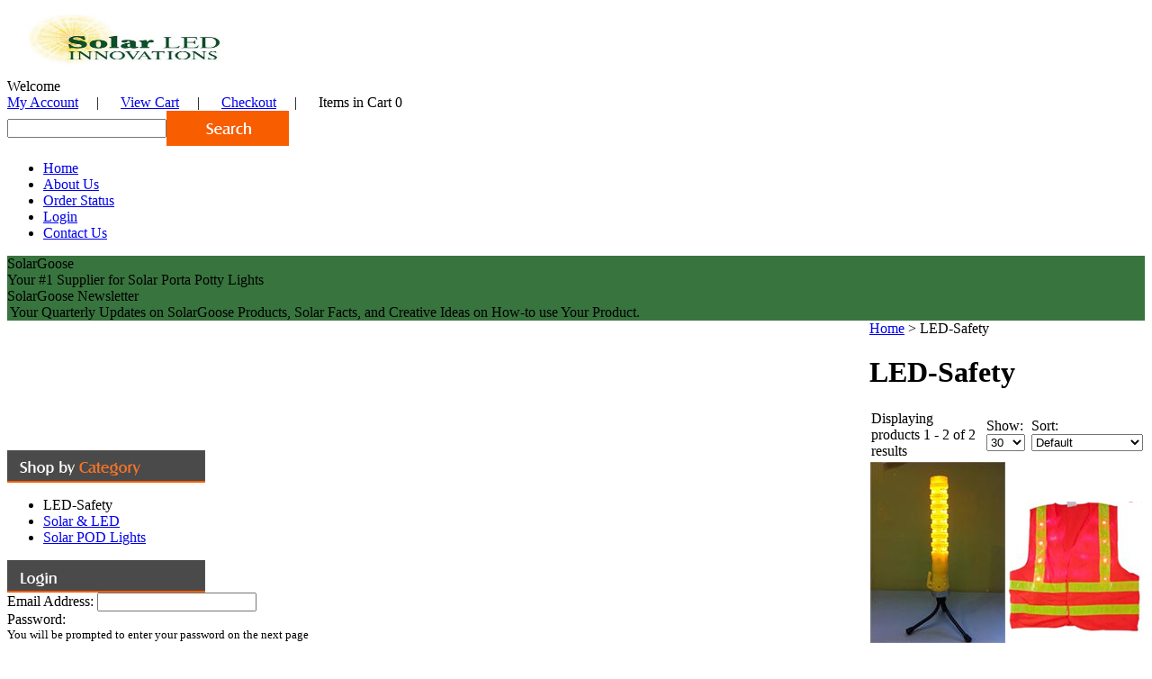

--- FILE ---
content_type: text/html; charset=utf-8
request_url: http://store.solarledinnovations.com/led-safety.aspx
body_size: 7743
content:


<!DOCTYPE html PUBLIC "-//W3C//DTD XHTML 1.0 Transitional//EN" "http://www.w3.org/TR/xhtml1/DTD/xhtml1-transitional.dtd">

<html xmlns="http://www.w3.org/1999/xhtml" lang="en">
<head id="ctl00_headTag"><title>
	SOLAR LED INNOVATIONS, LLC - LED-Safety
</title>
    <script type="text/javascript" src="/scripts/jquery-3.5.1.min.js" integrity='sha384-ZvpUoO/+PpLXR1lu4jmpXWu80pZlYUAfxl5NsBMWOEPSjUn/6Z/hRTt8+pR6L4N2' crossorigin='anonymous'></script>
    <script type="text/javascript" src="/scripts/jquery-ui-1.13.0.min.js" integrity='sha384-GH7wmqAxDa43XGS89eXGbziWEki6l/Smy1U+dAI7ZbxlrLsmal+hLlTMqoPIIg1V' crossorigin='anonymous'></script>
    <script type="text/javascript" src="/scripts/json2.js" integrity='sha384-rY3wIRyRmLeQV74T/sN7A3vmSdmaUvjIIzs0Z0cxcwXDHrUumbS3B3u18KlipZ2i' crossorigin='anonymous'></script>
    <script type="text/javascript" src="/scripts/jstorage.js" integrity='sha384-oC7ifurXSiCOGfj0Uy8BEQzbYTql7TzwHA8cE+mQY4skImVU0TX2RYBBKdXDs5cp' crossorigin='anonymous'></script>

    <link type="text/css" rel="stylesheet" href="/custom.css.aspx?theme=145&amp;123" /><link rel="image_src" href="http://store.solarledinnovations.com/themes/setupwizardtheme/images/layout/site_logo.gif" /><link rel="stylesheet" type="text/css" href="/scripts/jQueryUiStyles/jquery-ui.min.css" /><meta property="og:image" content="http://store.solarledinnovations.com/themes/setupwizardtheme/images/layout/site_logo.gif" /><meta property="og:title" content="SOLAR LED INNOVATIONS, LLC - Powered by Network Solutions." /><meta property="og:site_name" content="SOLAR LED INNOVATIONS, LLC" /><meta property="og:url" content="http://store.solarledinnovations.com/" /><link rel="canonical" href="http://store.solarledinnovations.com/led-safety.aspx" />
    <script type="text/javascript" src="/scripts/storefront.js" integrity='sha384-wZ3DIKW9ZSoCKqJd55/BNLEcz3mgQhgMwHCw/jwN8k3RG+Hr9bq6e6m10w1YVJqQ' crossorigin='anonymous'></script>
    <script type="text/javascript" src="/scripts/storefront.ie10.js" integrity='sha384-9qRZorpiHcWTyPYogrGSXMS7WL+BQqd4f8L1TM8QShlm70sVe2mrRGcdOVqWssZ2' crossorigin='anonymous'></script>
    <script type="text/javascript" src="/scripts/jquery.producthistory.js" integrity='sha384-mGvZy9PlgY3eQGscCu2QBJCfNYGTuq65xdGE0VNdMv45A6y3R+TxUjF5aIZ+uLx3' crossorigin='anonymous'></script>
    <meta http-equiv="content-type" content="text/html; charset=utf-8" /><meta http-equiv="content-language" content="en-us" /></head>

<body id="ctl00_bodyTag" class="category-page-type led-safety-page">

    <form name="aspnetForm" method="post" action="./led-safety.aspx" id="aspnetForm">
<div>
<input type="hidden" name="__EVENTTARGET" id="__EVENTTARGET" value="" />
<input type="hidden" name="__EVENTARGUMENT" id="__EVENTARGUMENT" value="" />
<input type="hidden" name="__LASTFOCUS" id="__LASTFOCUS" value="" />
<input type="hidden" name="__VIEWSTATE" id="__VIEWSTATE" value="eOiVY5GjB5Updh2IhmxnhU0cLphtGz7mPs1bAyU4hc/sXARJCe39kuKkmzaM9OAVz3T68hCIeHN52cWifFM5LMCiEoBWk+EuZhq/0V4BgwwrJzh4JfOaHkNU1UxFOCO+54qpUzcYKkFQXktpZluhzj53hRlIVQ704CMk2WdbYx5NMb7daDU/ZhTqk5egVnWaQpOPI7KCc7WbdyyekqHsGKQXEe1YahsYRwKx6rtu0slHGU0RIxs/t8RoNplUm2KB1/xblY9fJDamay5vLjUDLbxiGrf2V9oSkPPdIuq5AUVLE662I/CuGpbwMGIs5GuAKYdrMroLN/vAV6jJ8sPBJjKOorLqrI0Lk3SYQx6JRvvHFRMOL4UrFhy954XuUkyQxQfVhv9p1yCTmI0bIiFxjtfDaMJnnMcyWs/[base64]/gr4E/95z3SQdy8SjRR0cUQEPEqiHKu+K0OBBfDgy6dwVMw0LA0" />
</div>

<script type="text/javascript">
//<![CDATA[
var theForm = document.forms['aspnetForm'];
if (!theForm) {
    theForm = document.aspnetForm;
}
function __doPostBack(eventTarget, eventArgument) {
    if (!theForm.onsubmit || (theForm.onsubmit() != false)) {
        theForm.__EVENTTARGET.value = eventTarget;
        theForm.__EVENTARGUMENT.value = eventArgument;
        theForm.submit();
    }
}
//]]>
</script>


<script src="/WebResource.axd?d=pynGkmcFUV13He1Qd6_TZAG0REM8qqEBAHCZinHsmTftbBz8ARFqQG4SmTbTGQGNsxByiuhhp7M8BL__qlDclA2&amp;t=638259264720000000" type="text/javascript"></script>

<div>

	<input type="hidden" name="__VIEWSTATEGENERATOR" id="__VIEWSTATEGENERATOR" value="A4191B32" />
</div>
        

        

        

        <div id="wrapper">
            <table id="ctl00_container" class="page-container" cellspacing="0" cellpadding="0" border="0" style="border-collapse:collapse;">
	<tr id="ctl00_header">
		<td id="ctl00_headerContent" class="page-header"><!--  HEADER HTML  --> <!--  // CAUTION //  --> <!--  Adjustments to this area require advanced HTML knowledge. Editing this area incorrectly can break your HTML code and render your website unusable. If your code becomes broken as a result of edits made by anyone other than a Network Solutions employee, you will need to repair the code yourself or purchase an A la Carte Design Package. For more information on editing this area, please contact the Network Solutions E-Commerce Design Team at (888) 252-3266. You may also call this number to purchase an A la Carte Design Package if needed. //  -->
<div id="header-wrap">
<div class="top-section clearfix"><!--      logo and company name      -->
<div class="top-left clearfix">
<div class="logo"><img src="../../../themes/setupwizardtheme/images/layout/site_logo.gif" width="274" height="79" /></div>
</div>
<!--      welcome, top nav, search box      -->
<div class="top-right clearfix">
<div class="welcome clearfix">Welcome </div>
<div class="top-nav"><a href="../../../login.aspx">My Account</a>&nbsp;&nbsp;&nbsp;&nbsp;&nbsp;|&nbsp;&nbsp;&nbsp;&nbsp;&nbsp; <a href="../../../cart.aspx">View Cart</a>&nbsp;&nbsp;&nbsp;&nbsp;&nbsp;|&nbsp;&nbsp;&nbsp;&nbsp;&nbsp; <a href="../../../checkout.aspx">Checkout</a>&nbsp;&nbsp;&nbsp;&nbsp;&nbsp;|&nbsp;&nbsp;&nbsp;&nbsp;&nbsp; Items in Cart 0</div>
<div class="search-box-wrapper"><div id="ctl00_ctl03_searchBox" class="custom-search" onkeypress="javascript:return WebForm_FireDefaultButton(event, &#39;ctl00_ctl03_go&#39;)">
			
  <table cellpadding="0" cellspacing="0">
	<tr>
	  <td class="custom-search-text"><span></span></td>
	  <td class="custom-search-field"><input name="ctl00$ctl03$search" type="text" maxlength="100" id="ctl00_ctl03_search" class="textbox" /></td>
	  <td class="custom-search-button"><input type="image" name="ctl00$ctl03$go" id="ctl00_ctl03_go" src="/themes/setupwizardtheme/images/buttons/custom_search_submit.gif" alt="Go" style="border-width:0px;" /></td>
	</tr>
  </table>

		</div>		 
</div>
</div>
<!--      End of Top section      --></div>
<!--    navigation    -->
<div class="nav-bg">
<ul class="main-menu">
<li><a href="index.aspx">Home</a></li>
<li><a href="about-us.aspx">About Us</a></li>
<li><a href="login.aspx">Order Status</a></li>
<li><a href="order-history.aspx">Login</a></li>
<li><a href="contact-us.aspx">Contact Us</a></li>
</ul>
</div>
<!--    KV    -->
<div class="kv-wrapper"><!--      Image Left text      -->
<div class="block-1" style="background-image: url('../../../images/PSX_20211030_144227.jpg');">
<div class="text-block-1-bg" style="background-color: #38753e; background-repeat: no-repeat; background-attachment: fixed; background-position: 100% 100%;">
<div class="text-1">SolarGoose</div>
<div class="text-2">Your #1 Supplier for Solar Porta Potty Lights</div>
</div>
</div>
<!--      Image Right text      -->
<div class="block-2">
<div class="image-2"></div>
<div class="text-block-2-bg" style="background-color: #38753e;">
<div class="text-3">SolarGoose Newsletter</div>
<div class="text-4">&nbsp;Your Quarterly Updates on SolarGoose Products, Solar Facts, and Creative Ideas on How-to use Your Product.</div>
</div>
</div>
</div>
<!--    wrapper ends    --></div>
<!--  END HEADER HTML  --></td>
	</tr><tr id="ctl00_body" class="page-body">
		<td id="ctl00_bodyContent" class="page-body-content">
                        <div role="main">
                            <table id="ctl00_columns" class="page-body-columns" cellspacing="0" cellpadding="0" border="0" style="border-collapse:collapse;">
			<tr>
				<td id="ctl00_leftColumn" class="page-column-left">

<script src="/scripts/CategoryTree.js"></script>

<table border="0" cellpadding="0" cellspacing="0" class="module category-module" style="width:100%;">
					<tr>
						<td class="module-header"><img src="/themes/setupwizardtheme/images/layout/mod_head_category_lt.gif" alt="Browse Categories" style="border-width:0px;" /></td>
					</tr><tr>
						<td class="module-body">
  <ul class="module-list cat-nav">
    <li class="selected" data-catId="cat-2" data-catImg-path=""><span>LED-Safety</span></li><li data-catId="cat-3" data-catImg-path=""><a href="/solarandled.aspx">Solar &amp; LED</a></li><li data-catId="cat-1" data-catImg-path=""><a href="/solarpodlights.aspx">Solar POD Lights</a></li>	  
  </ul>  
</td>
					</tr>
				</table>
<table border="0" cellpadding="0" cellspacing="0" class="module login-module" style="width:100%;">
					<tr>
						<td class="module-header"><img src="/themes/setupwizardtheme/images/layout/mod_head_login_lt.gif" alt="Account Login" style="border-width:0px;" /></td>
					</tr><tr>
						<td class="module-body">

  <table border="0" cellpadding="0" cellspacing="0" class="mod-body " style="width:100%;">
							<tr>
								<td class="mod-body-tl"></td><td class="mod-body-tp"></td><td class="mod-body-tr"></td>
							</tr><tr>
								<td class="mod-body-lt"></td><td class="mod-body-body">
					 
	
		  <div id="ctl00_ctl06_lvDisplay_pnlLogin" onkeypress="javascript:return WebForm_FireDefaultButton(event, &#39;ctl00_ctl06_lvDisplay_imbGo&#39;)">
									
		    <table cellpadding="0" cellspacing="0" style="table-layout:fixed; width:100%">
		      <tr>
						<td>
							<label for="ctl00_ctl06_lvDisplay_txtUsername" id="ctl00_ctl06_lvDisplay_lblUsername" class="label">Email Address:</label>
							<input name="ctl00$ctl06$lvDisplay$txtUsername" type="text" maxlength="255" id="ctl00_ctl06_lvDisplay_txtUsername" class="textbox login-module-user" />
						</td>
		      </tr>
		      <tr>
						<td>
							<label for="ctl00_ctl06_lvDisplay_txtPassword" id="ctl00_ctl06_lvDisplay_lblPassword" class="label">Password:</label>
				
							
									<div id="password-message"><small>You will be prompted to enter your password on the next page</small></div>
								
						</td>
		      </tr>
		    </table>
				<div style="margin: 10px 0;">
					
				</div>
				
				<div style="text-align:right;margin-top:7px;">
					<input type="image" name="ctl00$ctl06$lvDisplay$imbGo" id="ctl00_ctl06_lvDisplay_imbGo" src="/themes/setupwizardtheme/images/buttons/mod_btn_signin.gif" alt="login" style="border-width:0px;" /><br />
					<a id="ctl00_ctl06_lvDisplay_hypCreate" href="register.aspx">Create an account</a><br />
					<a id="ctl00_ctl06_lvDisplay_hypForgot" href="send-password.aspx">Forgot Password?</a>
				</div>
		  
								</div>
		
  		  
  </td><td class="mod-body-rt"></td>
							</tr><tr>
								<td class="mod-body-bl"></td><td class="mod-body-bt"></td><td class="mod-body-br"></td>
							</tr>
						</table> 

</td>
					</tr>
				</table>
<table border="0" cellpadding="0" cellspacing="0" class="module login-module" style="width:100%;">
					<tr>

					</tr><tr>
						<td class="module-body">
  <table border="0" cellpadding="0" cellspacing="0" class="mod-body " style="width:148px;">
							<tr>
								<td class="mod-body-tl"></td><td class="mod-body-tp"></td><td class="mod-body-tr"></td>
							</tr><tr>
								<td class="mod-body-lt"></td><td class="mod-body-body">
     <div id="ctl00_ctl07_pnlAddThisModule">
									
     <ad:addthis id='atModuleButton' buttonset='toolbox' username='' ></ad:addthis><script src='/scripts/addthis.js' type='text/javascript'></script><script src='//s7.addthis.com/js/250/addthis_widget.js' type='text/javascript'></script>
								</div>
  </td><td class="mod-body-rt"></td>
							</tr><tr>
								<td class="mod-body-bl"></td><td class="mod-body-bt"></td><td class="mod-body-br"></td>
							</tr>
						</table> 
</td>
					</tr>
				</table>
</td><td id="ctl00_centerColumn" class="page-column-center"><div id="ctl00_breadcrumb" class="breadcrumb">
					
                                            <span id="ctl00_breadcrumbContent"><span><a href="/">Home</a></span><span>&#160;&gt;&#160;</span><span>LED-Safety</span></span>
                                        
				</div>


    
<h1>LED-Safety</h1>




<table id="ctl00_pageContent_ctl05_resultsHeader" cellpadding="2" cellspacing="0" style="width:100%" class="product-list-results-header">
					<tr>
						<td id="ctl00_pageContent_ctl05_resultCell" class="product-list-results">Displaying products 1 - 2 of 2 results</td>
						<td id="ctl00_pageContent_ctl05_sizeCell" class="product-list-size"><label for="ctl00_pageContent_ctl05_sizeSelector" id="ctl00_pageContent_ctl05_sizeLabel" class="label">Show:</label> <select name="ctl00$pageContent$ctl05$sizeSelector" onchange="javascript:setTimeout(&#39;__doPostBack(\&#39;ctl00$pageContent$ctl05$sizeSelector\&#39;,\&#39;\&#39;)&#39;, 0)" id="ctl00_pageContent_ctl05_sizeSelector" class="select">
							<option value="30" selected="selected">
								30
							</option><option value="60">
								60
							</option><option value="90">
								90
							</option><option value="200">
								200
							</option>
						</select></td>
						<td id="ctl00_pageContent_ctl05_sortCell" class="product-list-sort" style="width:25%"><label for="ctl00_pageContent_ctl05_sortSelector" id="ctl00_pageContent_ctl05_sortLabel" class="label">Sort:</label> <select name="ctl00$pageContent$ctl05$sortSelector" onchange="javascript:setTimeout(&#39;__doPostBack(\&#39;ctl00$pageContent$ctl05$sortSelector\&#39;,\&#39;\&#39;)&#39;, 0)" id="ctl00_pageContent_ctl05_sortSelector" class="select">
							<option value="Default" selected="selected">
								Default
							</option><option value="Price Low to High">
								Price Low to High
							</option><option value="Price High to Low">
								Price High to Low
							</option><option value="Name (A-Z)">
								Name (A-Z)
							</option><option value="Name (Z-A)">
								Name (Z-A)
							</option><option value="Newest">
								Newest
							</option>
						</select></td>
					</tr>
				</table>
				



<table id="ctl00_pageContent_ctl05_productList" class="product-list" cellspacing="0" border="0" style="width:100%;border-collapse:collapse;">
					<tr>
						<td class="product-list-item-container product-list-item-special" style="width:50%;">
		<div class="product-list-item" onkeypress="javascript:return WebForm_FireDefaultButton(event, &#39;ctl00_pageContent_ctl05_productList_ctl00_imbAdd&#39;)">
										<a href="/ledsafetybatons.aspx">
			  <img class="product-list-img" src="/images/products/thumb/safety-batons-02.jpg" title="" alt="" border="0" />
			</a>
		  
		<div class="product-list-options">
		  <h5><a href="/ledsafetybatons.aspx">LED Safety Batons</a></h5>

		  <div class="product-list-price">
									    <div class="product-list-cost"><span class="product-list-cost-label">Price:</span> <span class="product-list-cost-value">FREE with 2 Case (2*24=48) SPL Order</span></div>
			  					  </div>

		  
		  <div class="product-list-qty">
					  </div>

		  <div class="product-list-control">
			<input type="image" name="ctl00$pageContent$ctl05$productList$ctl00$imbAdd" id="ctl00_pageContent_ctl05_productList_ctl00_imbAdd" src="/themes/setupwizardtheme/images/buttons/cart_btn_add.gif" alt="add to cart" onclick="javascript:WebForm_DoPostBackWithOptions(new WebForm_PostBackOptions(&quot;ctl00$pageContent$ctl05$productList$ctl00$imbAdd&quot;, &quot;&quot;, true, &quot;productList15&quot;, &quot;&quot;, false, false))" style="border-width:0px;" />			<a title="View LED Safety Batons" href="/ledsafetybatons.aspx"><img alt="LED Safety Batons" title="View LED Safety Batons" src="/themes/setupwizardtheme/images/buttons/cart_btn_view.gif"/></a>
		  </div>

		  <div class="product-list-text">
			LED Safety Flares  $125.00 are
FREE with the purchase of 48 Solar Pod Lights
		  </div>

		   

		</div>
						</div>
  </td><td class="product-list-item-container" style="width:50%;">
		<div class="product-list-item" onkeypress="javascript:return WebForm_FireDefaultButton(event, &#39;ctl00_pageContent_ctl05_productList_ctl01_imbAdd&#39;)">
										<a href="/ledsafetyvest.aspx">
			  <img class="product-list-img" src="/images/products/thumb/LED-Safety-Vest.jpg" title="" alt="" border="0" />
			</a>
		  
		<div class="product-list-options">
		  <h5><a href="/ledsafetyvest.aspx">LED Safety Vest</a></h5>

		  <div class="product-list-price">
									    <div class="product-list-cost"><span class="product-list-cost-label">Price:</span> <span class="product-list-cost-value">$39.99</span></div>
			  					  </div>

		  
		  <div class="product-list-qty">
					  </div>

		  <div class="product-list-control">
			<input type="image" name="ctl00$pageContent$ctl05$productList$ctl01$imbAdd" id="ctl00_pageContent_ctl05_productList_ctl01_imbAdd" src="/themes/setupwizardtheme/images/buttons/cart_btn_add.gif" alt="add to cart" onclick="javascript:WebForm_DoPostBackWithOptions(new WebForm_PostBackOptions(&quot;ctl00$pageContent$ctl05$productList$ctl01$imbAdd&quot;, &quot;&quot;, true, &quot;productList11&quot;, &quot;&quot;, false, false))" style="border-width:0px;" />			<a title="View LED Safety Vest" href="/ledsafetyvest.aspx"><img alt="LED Safety Vest" title="View LED Safety Vest" src="/themes/setupwizardtheme/images/buttons/cart_btn_view.gif"/></a>
		  </div>

		  <div class="product-list-text">
			16 LED Safety Vest
Be seen at night from 1/2 mile away.
Solid RED, fast or slow blink.
		  </div>

		   

		</div>
						</div>
  </td><td></td>
					</tr>
				</table>




  
 

</td>
			</tr>
		</table>
                        </div>
                    </td>
	</tr><tr id="ctl00_footer" class="page-footer">
		<td id="ctl00_footerContent" class="page-footer-content"><!--  FOOTER HTML  --> <!--  // CAUTION //  --> <!--  Adjustments to this area require advanced HTML knowledge. Editing this area incorrectly can break your HTML code and render your website unusable. If your code becomes broken as a result of edits made by anyone other than a Network Solutions employee, you will need to repair the code yourself or purchase an A la Carte Design Package. For more information on editing this area, please contact the Network Solutions E-Commerce Design Team at (888) 252-3266. You may also call this number to purchase an A la Carte Design Package if needed. //  -->
<div id="footer-wrap">
<div class="footer-menu"><a href="index.aspx">Home</a> | <a href="return-policy.aspx">Return Policy</a> | <a href="email-a-friend.aspx">E-mail a Friend</a> | <a href="send-password.aspx">Forgot Password?</a> | <a href="privacy-policy.aspx">Privacy Policy</a> | <a href="shipping-policy.aspx">Shipping Policy</a> | <a href="sitemap.aspx">Sitemap</a></div>
<div class="footer-copy">&copy; 2026&nbsp;&nbsp;SOLAR LED INNOVATIONS, LLC, All Rights Reserved.</div>
</div>
<!--  END FOOTER HTML  --></td>
	</tr><tr id="ctl00_copyright" class="page-copyright">
		<td id="ctl00_copyrightContent" class="page-copyright-content"><a href="http://www.networksolutions.com/e-commerce/index.jsp" target="_blank">Powered by Network Solutions Online Store</a></td>
	</tr>
</table>
        </div>

        

    </form>

    <script type="text/javascript" src="/scripts/defaultButtons.js" integrity='sha384-5ZmqjTEQUUwIAD4afcuMOcaT73hnTZAqZ8ksDHNW0EuVqgG36Nk3P85EzmMhqoVG' crossorigin='anonymous'></script>
</body>
</html>
